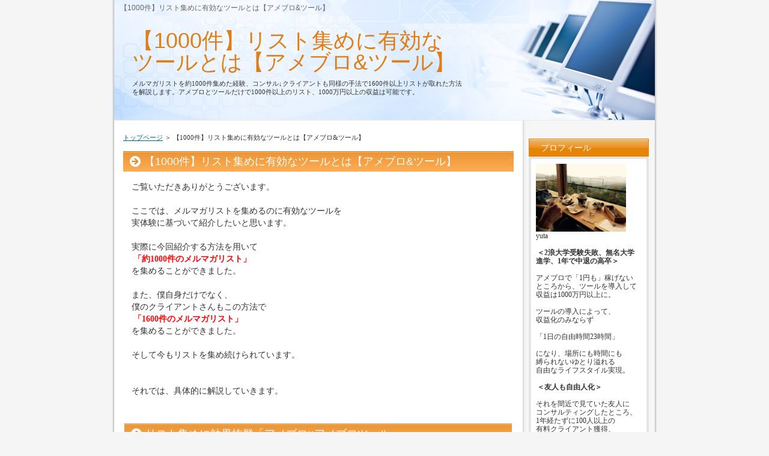

--- FILE ---
content_type: text/html
request_url: http://eplwallpapers.com/entry22.html
body_size: 5382
content:
<?xml version="1.0" encoding="Shift_JIS"?>
<!DOCTYPE html PUBLIC "-//W3C//DTD XHTML 1.0 Transitional//EN" "http://www.w3.org/TR/xhtml1/DTD/xhtml1-transitional.dtd">
<html xmlns="http://www.w3.org/1999/xhtml" xml:lang="ja" lang="ja">
<head>
<meta http-equiv="Content-Type" content="text/html; charset=Shift_JIS" />
<meta http-equiv="Content-Style-Type" content="text/css" />
<title>【1000件】リスト集めに有効なツールとは【アメブロ&amp;ツール】</title>
<meta name="keywords" content="リスト,集め,ツール" />
<meta name="description" content="メルマガリストを約1000件集めた経験、コンサル↓クライアントも同様の手法で1600件以上リストが取れた方法を解説します。アメブロとツールだけで1000件以上のリスト、1000万円以上の収益は可能です。" />
<link rel="stylesheet" href="./styles.css" type="text/css" />
<link rel="alternate" type="application/rss+xml" title="RSS" href="https://ameblotool.xsrv.jp/rss.xml" />
<link rel="alternate" media="handheld" href="https://ameblotool.xsrv.jp/entry22.html" />
</head>
<body>
<div id="container">

<h1>【1000件】リスト集めに有効なツールとは【アメブロ&ツール】</h1>
<div id="header">
<h2><a href="./">【1000件】リスト集めに有効なツールとは【アメブロ&ツール】</a></h2>
<div id="headertext">メルマガリストを約1000件集めた経験、コンサル↓クライアントも同様の手法で1600件以上リストが取れた方法を解説します。アメブロとツールだけで1000件以上のリスト、1000万円以上の収益は可能です。</div>
</div>
<div id="contents">
<div id="main">
<div id="siteNavi"><a href="./">トップページ</a> ＞ 【1000件】リスト集めに有効なツールとは【アメブロ&amp;ツール】</div>
<h3>【1000件】リスト集めに有効なツールとは【アメブロ&ツール】</h3>

<div id="text1">

<p>ご覧いただきありがとうございます。</p>
<p>&nbsp;</p>
<p>ここでは、メルマガリストを集めるのに有効なツールを<br />実体験に基づいて紹介したいと思います。</p>
<p>&nbsp;</p>
<p>実際に今回紹介する方法を用いて<br /><strong><span style="color:#FF0A0A">「約1000件のメルマガリスト」</span></strong><br />を集めることができました。</p>
<p>&nbsp;</p>
<p>また、僕自身だけでなく、<br />僕のクライアントさんもこの方法で<br /><strong><span style="color:#FF0A0A">「1600件のメルマガリスト」</span></strong><br />を集めることができました。</p>
<p>&nbsp;</p>
<p>そして今もリストを集め続けられています。</p>
<p>&nbsp;</p>
<p>&nbsp;</p>
<p>それでは、具体的に解説していきます。</p>
<p>&nbsp;</p>
<p>&nbsp;</p>
<h3>リスト集めに効果抜群「アメブロ×アメブロツール」</h3>
<p>&nbsp;</p>
<p>結論からいきます。</p>
<p>&nbsp;</p>
<p>リスト集めには<br /><strong>「アメブロ×アメブロツール」</strong><br />が効果抜群です。</p>
<p>&nbsp;</p>
<p>&nbsp;</p>
<p>アメブロはユーザー数2000万人と、<br />日本でも有数の巨大ブログサービスです。</p>
<p>&nbsp;</p>
<p>&nbsp;</p>
<p>そしてそのアメブロを有効活用するための<br />有用なツールがあります。</p>
<p>&nbsp;</p>
<p>&nbsp;</p>
<p>有名どころでは<br />「アメーバキング」<br />「アメプレス」<br />があります。</p>
<p>&nbsp;</p>
<p>(こちらで詳しくは紹介しています<br /><a href="./">「アメブロツールの徹底比較」</a>)</p>
<p>&nbsp;</p>
<p>&nbsp;</p>
<h3>いいねとフォローが自動化できる～自動で毎月1万人以上にアプローチ～</h3>
<p>&nbsp;</p>
<p>&nbsp;</p>
<p>アメブロには「いいね」と「フォロー」という機能が<br />あります。</p>
<p>&nbsp;</p>
<p>これらには1日の上限があります。</p>
<p>&nbsp;</p>
<p>いいねは「300件/日」でフォローは「200件/日」です。</p>
<p>&nbsp;</p>
<p>&nbsp;</p>
<p>つまり、1日で「500人」にアプローチすることができます。<br />月に換算すると<strong>「約1万5000人」</strong>です。</p>
<p>&nbsp;</p>
<p>&nbsp;</p>
<h3>いいねとかフォローして効果あるの？</h3>
<p>&nbsp;</p>
<p>&nbsp;</p>
<p>アメブロでは一部の有名ブログを除いて、<br />ほとんどのブログで「いいねは一桁」です。</p>
<p>&nbsp;</p>
<p>いいねが30～50ついているブログがあったら、<br />「結構人気なんだな！」というくらいです。</p>
<p>&nbsp;</p>
<p>&nbsp;</p>
<p>基本的には、一桁、「1～5いいね」くらいの<br />ブログ(記事)が多いです。</p>
<p>&nbsp;</p>
<p>&nbsp;</p>
<p>つまり、自分がアメブロユーザーにいいねをすると<br />そのブログを書いている人からすると<br />「いいねしてくれた数少ない1人」<br />となるので、目立ちます。</p>
<p>&nbsp;</p>
<p>&nbsp;</p>
<p>いいねされること自体が一般ユーザーには<br />そんなに多くないので、いいねしてくれた人の存在は<br />目立ちます。</p>
<p>&nbsp;</p>
<p>&nbsp;</p>
<p>そして「どんな人なんだろう？」と自分のブログに<br />来てくれることがしばしばあります。</p>
<p>&nbsp;</p>
<p>&nbsp;</p>
<p>フォローも同様で、以前は「読者登録」と<br />呼ばれていたのですが、ほとんどのブログでは<br />数十人レベルです。</p>
<p>&nbsp;</p>
<p>100人を超えるブログは、ビジネスをやっている人や<br />有名人を除いて多くありません。</p>
<p>&nbsp;</p>
<p>&nbsp;</p>
<p>そしてフォローは「相手に通知してフォロー」ができます。</p>
<p>&nbsp;</p>
<p>なので、より相手に自分のことを知ってもらいやすいです。</p>
<p>&nbsp;</p>
<p>&nbsp;</p>
<p>また、「いいね」してくれた人よりさらに「フォロー」<br />してくれた人に対しては興味を持ってくれる傾向にあります。</p>
<p>&nbsp;</p>
<p>それだけフォローされることがレアだからですね。</p>
<p>&nbsp;</p>
<p>&nbsp;</p>
<p>このようにして、いいねとフォローを使って1日に350人に<br />アプローチすると、毎日新しい人が大体50人～70人前後は<br />こちらのブログにも来てくれます。<br />それくらいの体感値です。</p>
<p>&nbsp;</p>
<p>&nbsp;</p>
<h3>アメブロのツールは属性を絞ってアプローチできる</h3>
<p>&nbsp;</p>
<p>アメブロのツールの強みは「属性を絞れる」ところです。</p>
<p>&nbsp;</p>
<p>無作為に抽出したブログに対して350回のアプローチを<br />しても、多少の反応は得られると思いますが、<br />アメブロツールの場合は「属性(ターゲット)」を絞って<br />アプローチできるので反応が良くなります。</p>
<p>&nbsp;</p>
<p>&nbsp;</p>
<p>例えば、スピリチュアル系の人が自分や自分のサービスと<br />相性がいいなと思ったら、スピリチュアル系の人たちだけに<br />いいねとフォローができます。</p>
<p>&nbsp;</p>
<p>&nbsp;</p>
<p>もっと具体的に言うと、<br />例えば自分や自分のサービスと相性のいい人が<br />どんなキーワードで記事を書くかな？と考えてみます。</p>
<p>&nbsp;</p>
<p>そしてそのキーワードを記事内で使っている人を<br />抽出していいねすることができます。</p>
<p>&nbsp;</p>
<p>また、特定のブログを読んでいる読者(フォロワー)を<br />抽出していいね&フォローすることができます。</p>
<p>&nbsp;</p>
<p>&nbsp;</p>
<p>例えば、自分と近いジャンルの有名ブロガーがいたら、<br />その人のフォロワーさんたちを抽出してアプローチできます。</p>
<p>&nbsp;</p>
<p>&nbsp;</p>
<p>なので、非常に反応が良くなります。</p>
<p>&nbsp;</p>
<p>&nbsp;</p>
<p>実際にこの方法で僕も<strong><span style="color:#FF0A0A">約1000人のメルマガリスト</span></strong>を<br />取得し、アメブロからだけで<span style="color:#FF0A0A"><strong>1000万円以上の収益</strong></span>を<br />上げました。</p>
<p>&nbsp;</p>
<p>&nbsp;</p>
<p>クライアントさんもこの方法で<span style="color:#FF0A0A"><strong>1600人のメルマガリスト</strong></span>を<br />集め、<span style="color:#FF0A0A"><strong>約1000万円の収益</strong></span>を上げています。</p>
<p>&nbsp;</p>
<p>&nbsp;</p>
<p>&nbsp;</p>
<h3>月2,980円で毎月1万5000人にアプローチ</h3>
<p>&nbsp;</p>
<p>アメブロツールは「買い切り型」のものと<br />「月額制」のものとがあります。</p>
<p>&nbsp;</p>
<p>ただ、アメブロは頻繁に仕様変更があり、<br />それに逐一対応していかなければならないことを<br />考えると「月額制」の方が圧倒的に安心して<br />安定して使うことができます。</p>
<p>&nbsp;</p>
<p>&nbsp;</p>
<p>アメブロツールは運用停止になるものも<br />少なくないので、実績のあるものを選ぶことが<br />要です。</p>
<p>&nbsp;</p>
<p>&nbsp;</p>
<p>そうなると月額制のもの、<br />特に「アメーバキング」か「アメプレス」になるのですが、<br />これらは月2,980円です。</p>
<p>&nbsp;</p>
<p>&nbsp;</p>
<p>ただ、1日500人、月で約1万5000人にアプローチができる<br />と考えると、イベントや交流会1回分の費用でこれが<br />できるのは非常に費用対効果が高いと個人的には<br />思っています。</p>
<p>&nbsp;</p>
<p>&nbsp;</p>
<p>&nbsp;</p>
<p>詳しくはこちらの記事を合わせてご覧ください。</p>
<p>&nbsp;</p>
<p><a href="./">「アメブロツール比較～注意すべきツールあり～</a></p>
<p>&nbsp;</p>
<p>最後までお読みいただきありがとうございます。<br />お役に立ちましたら嬉しいです。</p>
<p>&nbsp;</p>

</div>
</div>

<div id="menu">
<h4>プロフィール</h4>
<div class="menubox"><div id="space3" style="text-align:left"><img src="./img/img_2961.jpg" style="width:150px;" alt="プロフィール写真" /><br />
yuta<br />
<br />
<strong>＜2浪大学受験失敗、無名大学進学、1年で中退の高卒＞</strong><br />
<br />
アメブロで「1円も」稼げない<br />
ところから、ツールを導入して<br />
収益は1000万円以上に。<br />
<br />
ツールの導入によって、<br />
収益化のみならず<br />
<br />
「1日の自由時間23時間」<br />
<br />
になり、場所にも時間にも<br />
縛られないゆとり溢れる<br />
自由なライフスタイル実現。<br />
<br />
<strong>＜友人も自由人化＞</strong><br />
<br />
それを間近で見ていた友人に<br />
コンサルティングしたところ、<br />
1年経たずに100人以上の<br />
有料クライアント獲得、<br />
収益も1000万円到達見込み。<br />
日本全国にクライアントができ、<br />
定期的に飛行機や新幹線で<br />
旅行も兼ねてライフワークを謳歌。<br />
<br />
「1日の自由時間20時間以上」<br />
<br />
を実現し、平日の昼間から<br />
全国各地の温泉を楽しむ<br />
ゆとりまみれの自由人に。<br />
<br />
<br />
<strong>＜単価数千円→単価20～30万円</strong><br />
<strong>は多数、単価100万円目前の人まで＞</strong><br />
<br />
クライアントの8割が<br />
「30～40代の女性」で、<br />
「ビジネス未経験～<br />
単価1000円、3000円」<br />
から「単価20～30万円」に<br />
到達した人多数。<br />
<br />
単価数千円から始まって、<br />
今や単価100万円到達見込みの<br />
女性も有り。<br />
<br />
単価100万円にまでは<br />
ならずとも、多くのクライアントが<br />
月に1～2本も仕事を取れば<br />
あとはもう、ゆったり適宜<br />
クライアントのケアやフォローを<br />
しながら、日々自由なライフスタイル。<br />
<br />
平日の昼間に箱根で<br />
温泉を楽しみながら<br />
自分の感性を磨くクライアントも。<br />
<br />
<br />
<strong>＜今目指していること＞</strong><br />
・アメブロで1000万円以上の収益化成功者170人。<br />
<br />
・単価100万円到達者の輩出(既に到達予定者有り)<br />
<br />
・ツムツム1億点(現在36,551,697点)<br />
<br />
<br />
<strong>＜理念＞</strong><br />
<br />
「6人先まで煌めきの伝播」<br />
<br />
(理念についての記事『6人先まで煌めきの伝播とは？』（執筆予定）)<br />
</div></div>

<h4>メニュー</h4>
<div class="menubox"><ul id="menu1">
<li><a href="./entry1.html">アメーバキング(Ameba King)</a></li>
<li><a href="./entry2.html">アメプレス</a></li>
<li><a href="./entry3.html">アメDX</a></li>
<li><a href="./entry4.html">アメブロで最初の1000万円を稼ぐ</a></li>
<li><a href="./entry5.html">アメブロのフォローとは？</a></li>
<li><a href="./entry6.html">単価200円から単価100万円になった話～200円すら怖かった～</a></li>
<li><a href="./entry7.html">価格設定における思考の大転換～単価200円の世界から～</a></li>
<li><a href="./entry8.html">初めて単価が1万円を超えたときの話～200円から1万5000円へ～</a></li>
<li><a href="./entry9.html">【体験談】アメーバブログ(アメブロ)は本名でやった方がいい？【どっちでもOK】</a></li>
<li><a href="./entry14.html">【実例】アメブロは検索エンジン上位取れる？【アメブロで1000万円】</a></li>
<li><a href="./entry15.html">【公式】アメーバキング2(アメキン2)ダウンロードリンクはこちら【体験版あり】</a></li>
<li><a href="./entry10.html">【現実】アメブロは廃れた？アメブロはもう稼げない？【稼げる人稼げない人】</a></li>
<li><a href="./entry11.html">【罠】アメブロは突然削除がある？記事削除とブログ削除【実体験】</a></li>
<li><a href="./entry12.html">【具体的】アメーバキングをMac/Macbookで使える？【3つの方法】</a></li>
<li><a href="./entry13.html">【要注意】アメブロのフォロー上限は？1日の上限と合計の上限あり！</a></li>
<li><a href="./entry25.html">コーチング単価が100万円になりました</a></li>
<li><a href="./entry26.html">【誤解】アメブロ集客がうまくいかない理由【落とし穴】</a></li>
<li><a href="./entry16.html">【危険？！】アメーバキングの評判は？【収益1000万円超】</a></li>
<li><a href="./entry17.html">【収益1000万円超】アメブロで集客するにはどうしたらいい？【効率集客】</a></li>
<li><a href="./entry18.html">【ミスったら使えない】アメプレスはMacで使える？【アメブロは稼げる】</a></li>
<li><a href="./entry19.html">【必見】アメブロのいいねを自動化する方法【1000万円収益】</a></li>
<li><a href="./entry20.html">【いいね1000超】アメブロのいいねを増やすには？【月1万人出会う】</a></li>
<li><a href="./entry21.html">【アメブロで稼ぐ】一般人が1000万円以上稼いだ実体験談と秘密</a></li>
<li><a href="./entry22.html">【1000件】リスト集めに有効なツールとは【アメブロ&amp;ツール】</a></li>
<li><a href="./entry23.html">【公開】アメブロの集客コンサルで実際にやったこと【収益1000万超】</a></li>
<li><a href="./entry24.html">アメブロでビジネスを成功させる方法【無名20代でも1000万】</a></li>
<li><a href="./entry27.html">【解決】アメブロツールで効果が得られない？！</a></li>
<li><a href="./entry28.html">【アメブロ】ツール活用で会社員年収は稼げる</a></li>
</ul></div>
<h4>最新記事</h4>
<div class="menubox"><ul id="newEntry">
<li><a href="./entry28.html">【アメブロ】ツール活用で会社員年収は稼げる</a></li>
<li><a href="./entry27.html">【解決】アメブロツールで効果が得られない？！</a></li>
<li><a href="./entry26.html">【誤解】アメブロ集客がうまくいかない理由【落とし穴】</a></li>
<li><a href="./entry25.html">コーチング単価が100万円になりました</a></li>
<li><a href="./entry24.html">アメブロでビジネスを成功させる方法【無名20代でも1000万】</a></li>

</ul></div>

</div>

<br class="FloatEnd" />
</div>
<div id="footlink"><a href="./sitemap.html">サイトマップ</a></div>

<div id="footer">Copyright (C) 2022 <a href="./">【収益1000万超】超実践アメブロ集客ツールランキング【ガチ実践者】</a> All Rights Reserved.<noscript><a href="http://ac9.i2i.jp/bin/nojslink?00893254" target="_blank"><img src="http://ac9.i2i.jp/bin/nojs.php?00893254&guid=ON" border="0" /></a></noscript>
<script type="text/javascript" src="http://ac9.i2i.jp/bin/2nd_gets.php?00893254"></script></div>

</div>
</body>
</html>